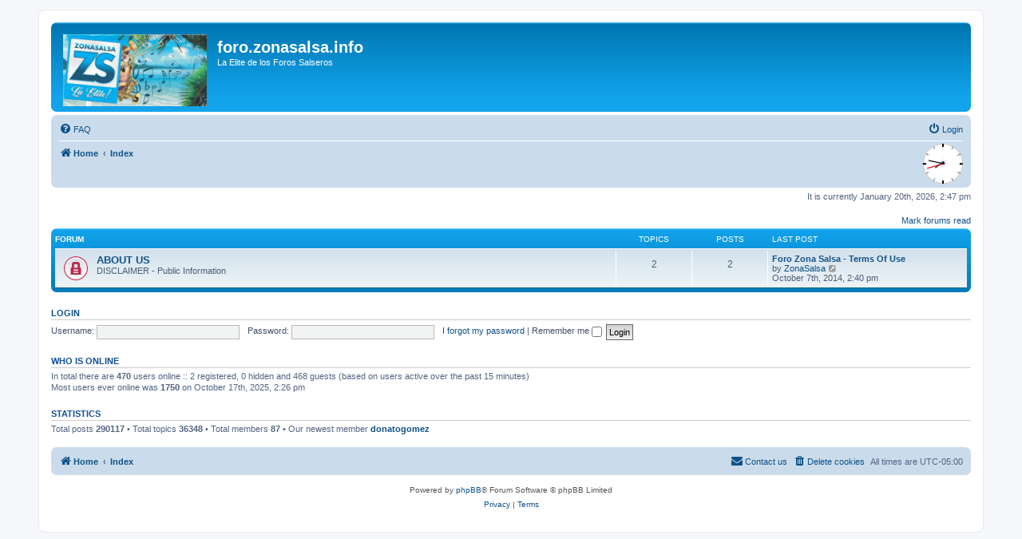

--- FILE ---
content_type: text/html; charset=UTF-8
request_url: http://foro.zonasalsa.info/index.php?sid=3b279587c9644332f2d9475283d51585
body_size: 4122
content:
<!DOCTYPE html>
<html dir="ltr" lang="en-us">
<head>
<meta charset="utf-8" />
<meta http-equiv="X-UA-Compatible" content="IE=edge">
<meta name="viewport" content="width=device-width, initial-scale=1" />

<title>foro.zonasalsa.info - Index</title>



<!--
	phpBB style name: prosilver
	Based on style:   prosilver (this is the default phpBB3 style)
	Original author:  Tom Beddard ( http://www.subBlue.com/ )
	Modified by:
-->

<link href="./assets/css/font-awesome.min.css?assets_version=32" rel="stylesheet">
<link href="./styles/prosilver/theme/stylesheet.css?assets_version=32" rel="stylesheet">
<link href="./styles/prosilver/theme/en_us/stylesheet.css?assets_version=32" rel="stylesheet">




<!--[if lte IE 9]>
	<link href="./styles/prosilver/theme/tweaks.css?assets_version=32" rel="stylesheet">
<![endif]-->


<link href="./ext/hifikabin/clock/styles/all/theme/clock.css?assets_version=31" rel="stylesheet" media="screen" />
<link href="./ext/marcovo/hideBBcode/styles/all/theme/custom.css?assets_version=31" rel="stylesheet" media="screen" />
<link href="./ext/rmcgirr83/whoposted/styles/all/theme/style.css?assets_version=31" rel="stylesheet" media="screen" />
<link href="./ext/vse/abbc3/styles/all/theme/abbc3_common.min.css?assets_version=31" rel="stylesheet" media="screen" />


											<style>
	.site_logo {
		background-image: url("./images/logos/newlogo400x200.jpg");		width: 180px;		height: 90px;		background-size: contain;
	}
</style>
<script src="//wt-js.translate.com/translate.js" type="text/javascript"></script>
<script type="text/javascript">
		TranslateJS.init({
		"key": "",
		"remember_language": false,
		"guess_language": false,
		"translate_meta": false,
		"localize_images": false,
		"localize_bg_images": false,
		"localize_media": false
});
	
</script>

</head>
<body id="phpbb" class="nojs notouch section-index ltr ">


<div id="wrap" class="wrap">
	<a id="top" class="top-anchor" accesskey="t"></a>
	<div id="page-header">
		<div class="headerbar" role="banner">
					<div class="inner">

			<div id="site-description" class="site-description">
				<a id="logo" class="logo" href="http://foro.zonasalsa.info" title="Home"><span class="site_logo"></span></a>
				<h1>foro.zonasalsa.info</h1>
				<p>La Elite de los Foros Salseros</p>
				<p class="skiplink"><a href="#start_here">Skip to content</a></p>
			</div>

									
			</div>
					</div>
				<div class="navbar" role="navigation">
	<div class="inner">

	<ul id="nav-main" class="nav-main linklist" role="menubar">

		<li id="quick-links" class="quick-links dropdown-container responsive-menu hidden" data-skip-responsive="true">
			<a href="#" class="dropdown-trigger">
				<i class="icon fa-bars fa-fw" aria-hidden="true"></i><span>Quick links</span>
			</a>
			<div class="dropdown">
				<div class="pointer"><div class="pointer-inner"></div></div>
				<ul class="dropdown-contents" role="menu">
					
					
										<li class="separator"></li>

									</ul>
			</div>
		</li>

				<li data-skip-responsive="true">
			<a href="/app.php/help/faq?sid=9b479fbcac4d19ba5c3f7350d8c89c2f" rel="help" title="Frequently Asked Questions" role="menuitem">
				<i class="icon fa-question-circle fa-fw" aria-hidden="true"></i><span>FAQ</span>
			</a>
		</li>
						
			<li class="rightside"  data-skip-responsive="true">
			<a href="./ucp.php?mode=login&amp;sid=9b479fbcac4d19ba5c3f7350d8c89c2f" title="Login" accesskey="x" role="menuitem">
				<i class="icon fa-power-off fa-fw" aria-hidden="true"></i><span>Login</span>
			</a>
		</li>
						</ul>

	<ul id="nav-breadcrumbs" class="nav-breadcrumbs linklist navlinks" role="menubar">
				
		
		<li class="breadcrumbs" itemscope itemtype="https://schema.org/BreadcrumbList">

							<span class="crumb" itemtype="https://schema.org/ListItem" itemprop="itemListElement" itemscope><a itemprop="item" href="http://foro.zonasalsa.info" data-navbar-reference="home"><i class="icon fa-home fa-fw" aria-hidden="true"></i><span itemprop="name">Home</span></a><meta itemprop="position" content="1" /></span>
			
							<span class="crumb" itemtype="https://schema.org/ListItem" itemprop="itemListElement" itemscope><a itemprop="item" href="./index.php?sid=9b479fbcac4d19ba5c3f7350d8c89c2f" accesskey="h" data-navbar-reference="index"><span itemprop="name">Index</span></a><meta itemprop="position" content="2" /></span>

			
					</li>

		<li class="rightside responsive-hide">
	<div id="show-clock">
		<div id="liveclock" class="outer_face">
			<div class="marker oneseven"></div>
			<div class="marker twoeight"></div>
			<div class="marker fourten"></div>
			<div class="marker fiveeleven"></div>
			<div class="inner_face">
				<div class="hand hour"></div>
				<div class="hand minute"></div>
				<div class="hand second"></div>
			</div>
		</div>
	</div>
</li>

			</ul>

	</div>
</div>
	</div>

	
	<a id="start_here" class="anchor"></a>
	<div id="page-body" class="page-body" role="main">
		
		
<p class="right responsive-center time">It is currently January 20th, 2026, 2:47 pm</p>

	<div class="action-bar compact">
		<a href="./index.php?hash=beb8f184&amp;mark=forums&amp;mark_time=1768938459&amp;sid=9b479fbcac4d19ba5c3f7350d8c89c2f" class="mark-read rightside" accesskey="m" data-ajax="mark_forums_read">Mark forums read</a>
	</div>


	
				<div class="forabg">
			<div class="inner">
			<ul class="topiclist">
				<li class="header">
										<dl class="row-item">
						<dt><div class="list-inner">Forum</div></dt>
						<dd class="topics">Topics</dd>
						<dd class="posts">Posts</dd>
						<dd class="lastpost"><span>Last post</span></dd>
					</dl>
									</li>
			</ul>
			<ul class="topiclist forums">
		
					<li class="row">
						<dl class="row-item forum_unread_locked">
				<dt title="Forum locked">
					<a href="./viewforum.php?f=108&amp;sid=9b479fbcac4d19ba5c3f7350d8c89c2f" class="row-item-link"></a>					<div class="list-inner">
																		<a href="./viewforum.php?f=108&amp;sid=9b479fbcac4d19ba5c3f7350d8c89c2f" class="forumtitle">ABOUT US</a>
						<br />DISCLAIMER - Public Information												
												<div class="responsive-show" style="display: none;">
															Topics: <strong>2</strong>
													</div>
											</div>
				</dt>
									<dd class="topics">2 <dfn>Topics</dfn></dd>
					<dd class="posts">2 <dfn>Posts</dfn></dd>
					<dd class="lastpost">
						<span>
																						<dfn>Last post</dfn>
																										<a href="./viewtopic.php?f=108&amp;p=210291&amp;sid=9b479fbcac4d19ba5c3f7350d8c89c2f#p210291" title="Foro Zona Salsa - Terms Of Use" class="lastsubject">Foro Zona Salsa - Terms Of Use</a> <br />
																	by <a href="./memberlist.php?mode=viewprofile&amp;u=336&amp;sid=9b479fbcac4d19ba5c3f7350d8c89c2f" class="username">ZonaSalsa</a>																	<a href="./viewtopic.php?f=108&amp;p=210291&amp;sid=9b479fbcac4d19ba5c3f7350d8c89c2f#p210291" title="View the latest post">
										<i class="icon fa-external-link-square fa-fw icon-lightgray icon-md" aria-hidden="true"></i><span class="sr-only">View the latest post</span>
									</a>
																<br /><time datetime="2014-10-07T18:40:31+00:00">October 7th, 2014, 2:40 pm</time>
													</span>
					</dd>
							</dl>
					</li>
			
				</ul>

			</div>
		</div>
		


	<form method="post" action="./ucp.php?mode=login&amp;sid=9b479fbcac4d19ba5c3f7350d8c89c2f" class="headerspace">
	<h3><a href="./ucp.php?mode=login&amp;sid=9b479fbcac4d19ba5c3f7350d8c89c2f">Login</a></h3>
		<fieldset class="quick-login">
			<label for="username"><span>Username:</span> <input type="text" tabindex="1" name="username" id="username" size="10" class="inputbox" title="Username" /></label>
			<label for="password"><span>Password:</span> <input type="password" tabindex="2" name="password" id="password" size="10" class="inputbox" title="Password" autocomplete="off" /></label>
							<a href="./ucp.php?mode=sendpassword&amp;sid=9b479fbcac4d19ba5c3f7350d8c89c2f">I forgot my password</a>
										<span class="responsive-hide">|</span> <label for="autologin">Remember me <input type="checkbox" tabindex="4" name="autologin" id="autologin" /></label>
						<input type="submit" tabindex="5" name="login" value="Login" class="button2" />
			<input type="hidden" name="redirect" value="./index.php?sid=9b479fbcac4d19ba5c3f7350d8c89c2f" />
<input type="hidden" name="creation_time" value="1768938459" />
<input type="hidden" name="form_token" value="b02a7d93be874483a6765719e477aac8cc7b0625" />

			
		</fieldset>
	</form>


	<div class="stat-block online-list">
		<h3>Who is online</h3>		<p>
						In total there are <strong>470</strong> users online :: 2 registered, 0 hidden and 468 guests (based on users active over the past 15 minutes)<br />Most users ever online was <strong>1750</strong> on October 17th, 2025, 2:26 pm<br /> 
								</p>
	</div>



	<div class="stat-block statistics">
		<h3>Statistics</h3>
		<p>
						Total posts <strong>290117</strong> &bull; Total topics <strong>36348</strong> &bull; Total members <strong>87</strong> &bull; Our newest member <strong><a href="./memberlist.php?mode=viewprofile&amp;u=7386&amp;sid=9b479fbcac4d19ba5c3f7350d8c89c2f" class="username">donatogomez</a></strong>
					</p>
	</div>


			</div>


<div id="page-footer" class="page-footer" role="contentinfo">
	<div class="navbar" role="navigation">
	<div class="inner">

	<ul id="nav-footer" class="nav-footer linklist" role="menubar">
		<li class="breadcrumbs">
							<span class="crumb"><a href="http://foro.zonasalsa.info" data-navbar-reference="home"><i class="icon fa-home fa-fw" aria-hidden="true"></i><span>Home</span></a></span>									<span class="crumb"><a href="./index.php?sid=9b479fbcac4d19ba5c3f7350d8c89c2f" data-navbar-reference="index"><span>Index</span></a></span>					</li>
		
				<li class="rightside">All times are <span title="America/New York">UTC-05:00</span></li>
							<li class="rightside">
				<a href="./ucp.php?mode=delete_cookies&amp;sid=9b479fbcac4d19ba5c3f7350d8c89c2f" data-ajax="true" data-refresh="true" role="menuitem">
					<i class="icon fa-trash fa-fw" aria-hidden="true"></i><span>Delete cookies</span>
				</a>
			</li>
																<li class="rightside" data-last-responsive="true">
				<a href="./memberlist.php?mode=contactadmin&amp;sid=9b479fbcac4d19ba5c3f7350d8c89c2f" role="menuitem">
					<i class="icon fa-envelope fa-fw" aria-hidden="true"></i><span>Contact us</span>
				</a>
			</li>
			</ul>

	</div>
</div>

	<div class="copyright">
				<p class="footer-row">
			<span class="footer-copyright">Powered by <a href="https://www.phpbb.com/">phpBB</a>&reg; Forum Software &copy; phpBB Limited</span>
		</p>
						<p class="footer-row" role="menu">
			<a class="footer-link" href="./ucp.php?mode=privacy&amp;sid=9b479fbcac4d19ba5c3f7350d8c89c2f" title="Privacy" role="menuitem">
				<span class="footer-link-text">Privacy</span>
			</a>
			|
			<a class="footer-link" href="./ucp.php?mode=terms&amp;sid=9b479fbcac4d19ba5c3f7350d8c89c2f" title="Terms" role="menuitem">
				<span class="footer-link-text">Terms</span>
			</a>
		</p>
					</div>

	<div id="darkenwrapper" class="darkenwrapper" data-ajax-error-title="AJAX error" data-ajax-error-text="Something went wrong when processing your request." data-ajax-error-text-abort="User aborted request." data-ajax-error-text-timeout="Your request timed out; please try again." data-ajax-error-text-parsererror="Something went wrong with the request and the server returned an invalid reply.">
		<div id="darken" class="darken">&nbsp;</div>
	</div>

	<div id="phpbb_alert" class="phpbb_alert" data-l-err="Error" data-l-timeout-processing-req="Request timed out.">
		<a href="#" class="alert_close">
			<i class="icon fa-times-circle fa-fw" aria-hidden="true"></i>
		</a>
		<h3 class="alert_title">&nbsp;</h3><p class="alert_text"></p>
	</div>
	<div id="phpbb_confirm" class="phpbb_alert">
		<a href="#" class="alert_close">
			<i class="icon fa-times-circle fa-fw" aria-hidden="true"></i>
		</a>
		<div class="alert_text"></div>
	</div>
</div>

</div>

<div>
	<a id="bottom" class="anchor" accesskey="z"></a>
	</div>

<script src="./assets/javascript/jquery.min.js?assets_version=32"></script>
<script src="./assets/javascript/core.js?assets_version=32"></script>


<script type="text/javascript">
(function($) {  // Avoid conflicts with other libraries

'use strict';

	var title = 'WHOPOSTED_TITLE - WHOPOSTED_EXP';
	
	phpbb.addAjaxCallback('who_posted.display', function(data) {
		if (data.error) {
			console.log(data.error);
			phpbb.alert(data.title, data.error);

			return;
		}

		var data_array = '<h5>Username<span class="whoposted_posts">Posts</span></h5>';
		$.each(data, function (index, value) {
			data_array +='' + value.username + '<span class="whoposted_posts">' + value.posts + '</span><br>';
		});
		phpbb.alert(title, data_array);
	});

})(jQuery);
</script>
<script src="./ext/hifikabin/clock/styles/all/template/js/js_clock.js?assets_version=31"></script>
<script src="./styles/prosilver/template/forum_fn.js?assets_version=31"></script>
<script src="./styles/prosilver/template/ajax.js?assets_version=31"></script>
<script src="./ext/vse/abbc3/styles/all/template/js/abbc3.min.js?assets_version=31"></script>



</body>
</html>
